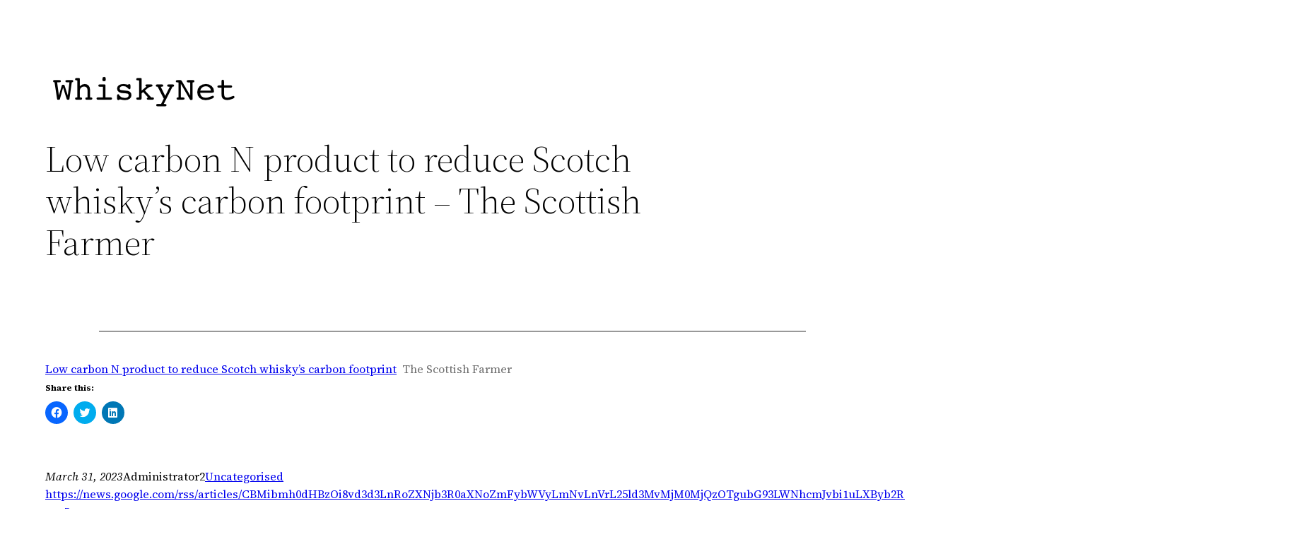

--- FILE ---
content_type: text/html; charset=UTF-8
request_url: https://www.whiskynet.co.uk/?pipes=cron&task=callaio
body_size: -380
content:
﻿{ogb-res:1}
<hr />1769405802: 2026-01-26 05:36:42

--- FILE ---
content_type: text/html; charset=utf-8
request_url: https://www.google.com/recaptcha/api2/aframe
body_size: 266
content:
<!DOCTYPE HTML><html><head><meta http-equiv="content-type" content="text/html; charset=UTF-8"></head><body><script nonce="2Q0twxi8lpCUw8hHlFB8aA">/** Anti-fraud and anti-abuse applications only. See google.com/recaptcha */ try{var clients={'sodar':'https://pagead2.googlesyndication.com/pagead/sodar?'};window.addEventListener("message",function(a){try{if(a.source===window.parent){var b=JSON.parse(a.data);var c=clients[b['id']];if(c){var d=document.createElement('img');d.src=c+b['params']+'&rc='+(localStorage.getItem("rc::a")?sessionStorage.getItem("rc::b"):"");window.document.body.appendChild(d);sessionStorage.setItem("rc::e",parseInt(sessionStorage.getItem("rc::e")||0)+1);localStorage.setItem("rc::h",'1769405802698');}}}catch(b){}});window.parent.postMessage("_grecaptcha_ready", "*");}catch(b){}</script></body></html>